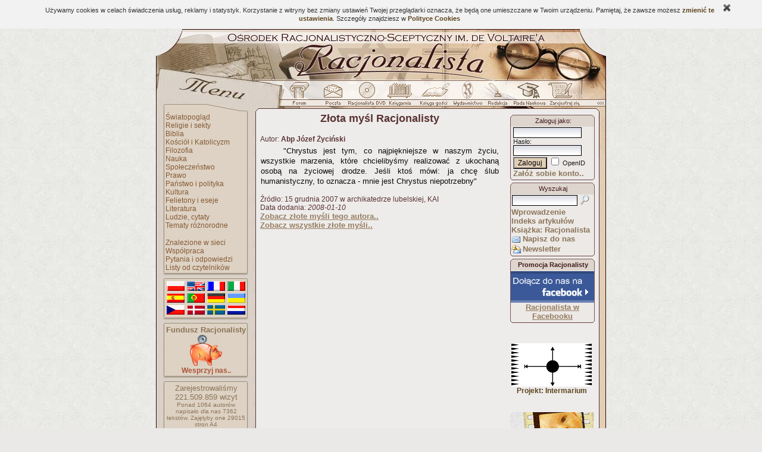

--- FILE ---
content_type: text/html; charset=ISO-8859-2
request_url: http://www.racjonalista.pl/index.php/s,49/k,222
body_size: 23734
content:
<!DOCTYPE HTML PUBLIC "-//W3C//DTD HTML 4.01 Transitional//EN">
<html xmlns="http://www.w3.org/1999/xhtml" xmlns:og="http://ogp.me/ns#" xmlns:fb="https://www.facebook.com/2008/fbml" lang="pl">
<head><title>Racjonalista - Złota myśl Racjonalisty</title>
<meta http-equiv="Content-Type" content="text/html; charset=ISO-8859-2">
<meta name="keywords" content=" , ateizm, racjonalizm, wiara, katolicki, chrześcijanstwo, religia, teologia, filozofia, bóg, jezus, mesjasz, religioznawstwo, agnostycyzm, święty, agnostyk, maryja, historia, zbawienie, anioł, piekło, niebo, ewangelia, testament, ksiądz, kler, Watykan, papież, zakon, mnich, duchowienstwo, konkordat, jezuici, grzech, krzyż, cuda, jahwe, proroctwo, duchy, trójca, Wojtyła, hinduizm, buddyzm, islam">
<meta name="description" content="Portal propagatorów racjonalnego myślenia, prezentujący racjonalny obraz świata. Szerokie spektrum tematyczne; podejmuje tematykę wszelkich przejawów życia duchowego z punktu widzenia postaw racjonalistycznych i nieteistycznych."><meta name="medium" content="news"><base href="http://www.racjonalista.pl/"><link rel="alternate" href="/rss.php" type="application/rss+xml" title="Nowe strony/new sites"><link rel="shortcut icon" href="/favicon.ico"><link rel="canonical" href="http://www.racjonalista.pl/index.php/s,49/k,222"><script type="text/javascript">
<!--
window.defaultStatus="Ładowanie strony..";//Saved from 52.15.75.92
function on(a){}function off(){}
var bl=(window.blur)?1:0;
//--></script>
<link href="/cli/basic.css?v=14" rel="stylesheet" type="text/css"></head><body bgcolor="#EAE9E7" background="http://i.racjonalista.pl/img/tlo.jpg" text="#431A1A" link="#99939D" vlink="#99939D" alink="#99939D"><table align=center width=756 style="table-layout:fixed;border:0" cellpadding=0 cellspacing=0 summary=""><tr><td><a
href="/" title="Racjonalista.pl"><img src="http://i.racjonalista.pl/ai/gt.jpg" width=756 height=87 border=0 alt="Racjonalista - Strona główna"></a><a href="/index.php/s,49/k,222#skip" style="display:none">Do treści</a></td>
</tr><tr><td><table border=0 cellpadding=0 cellspacing=0 summary=""><tr><td><img
src="http://i.racjonalista.pl/ai/gm.jpg" width=222 height=31 alt=""></td>
<td style="background:url(http://i.racjonalista.pl/ai/gp.jpg)" width=534 height=31><a name=AF onclick="if(bl)this.blur()" onfocus="if(bl)this.blur()" class=tooltip href="/forum.php" onmouseover="on('RF')" onmouseout="off()"><img src="http://i.racjonalista.pl/img/f0.gif" name=RF width=46 height=31 border=0 alt=""></a><a name=AP onclick="if(bl)this.blur()" onfocus="if(bl)this.blur()" class=tooltip href="/index.php/s,45" onmouseover="on('RP')" onmouseout="off()"><img src="http://i.racjonalista.pl/img/p0.gif" name=RP width=57 height=31 border=0 alt=""></a><a name=AC onclick="if(bl)this.blur()" onfocus="if(bl)this.blur()" class=tooltip href="/index.php/s,16" onmouseover="on('RC')" onmouseout="off()"><img src="http://i.racjonalista.pl/img/c0.gif" name=RC width=58 height=31 border=0 alt=""></a><a name=AE onclick="if(bl)this.blur()" onfocus="if(bl)this.blur()" class=tooltip href="/ks.php" onmouseover="on('RE')" onmouseout="off()"><img src="http://i.racjonalista.pl/img/e0.gif" name=RE width=57 height=31 border=0 alt=""></a><a name=AG onclick="if(bl)this.blur()" onfocus="if(bl)this.blur()" class=tooltip href="/ksiega.php" onmouseover="on('RG')" onmouseout="off()"><img src="http://i.racjonalista.pl/img/g0.gif" name=RG width=60 height=31 border=0 alt=""></a><a name=AQ onclick="if(bl)this.blur()" onfocus="if(bl)this.blur()" class=tooltip href="/kk.php/d,304" onmouseover="on('RQ')" onmouseout="off()"><img src="http://i.racjonalista.pl/img/q0.gif" name=RQ width=46 height=31 border=0 alt=""></a><a name=AD onclick="if(bl)this.blur()" onfocus="if(bl)this.blur()" class=tooltip href="/index.php/s,2" onmouseover="on('RD')" onmouseout="off()"><img src="http://i.racjonalista.pl/img/d0.gif" name=RD width=52 height=31 border=0 alt=""></a><a name=AN onclick="if(bl)this.blur()" onfocus="if(bl)this.blur()" class=tooltip href="/kk.php/s,6075" onmouseover="on('RN')" onmouseout="off()"><img src="http://i.racjonalista.pl/img/n0.gif" name=RN width=52 height=31 border=0 alt=""></a><a name=AZ onclick="if(bl)this.blur()" onfocus="if(bl)this.blur()" class=tooltip href="/index.php/s,6" onmouseover="on('RZ')" onmouseout="off()"><img src="http://i.racjonalista.pl/img/z0.gif" name=RZ width=62 height=31 border=0 alt=""></a></td>
</tr></table></td></tr>
<tr><td><img src="http://i.racjonalista.pl/ai/gpn.gif" width=756 height=22 alt=""></td></tr>
<tr><td><table border=0 cellpadding=0 cellspacing=0 summary=""><tr>
<td width=166 style="background:url(http://i.racjonalista.pl/ai/mt.jpg)" valign=top>
<table border=0 cellpadding=0 cellspacing=0 width=166 style="background-image:none" summary=""><tr>
<td valign=top><table border=0 cellpadding=0 cellspacing=0 summary=""><tr>
<td><img src="http://i.racjonalista.pl/s.gif" width=12 height=1 alt=""></td>
<td><table border=0 cellpadding=0 cellspacing=0 summary=""><tr><td style="background:url(http://i.racjonalista.pl/ai/mlp.gif)"><img src="http://i.racjonalista.pl/s.gif" width=4 height=1 alt=""></td>
<td><div class=tmen><img src="http://i.racjonalista.pl/s.gif" width=135 height=1 alt=""><br><a href="/kk.php/d,3" class=menu>Światopogląd</a><br><a href="/kk.php/d,8" class=menu>Religie i sekty</a><br><a href="/kk.php/d,22" class=menu>Biblia</a><br><a href="/kk.php/d,10" class=menu>Kościół i Katolicyzm</a><br><a href="/kk.php/d,61" class=menu>Filozofia</a><br><a href="/kk.php/d,4" class=menu>Nauka</a><br><a href="/kk.php/d,64" class=menu>Społeczeństwo</a><br><a href="/kk.php/d,162" class=menu>Prawo</a><br><a href="/kk.php/d,261" class=menu>Państwo i polityka</a><br><a href="/kk.php/d,127" class=menu>Kultura</a><br><a href="/kk.php/d,28" class=menu>Felietony i eseje</a><br><a href="/kk.php/d,40" class=menu>Literatura</a><br><a href="/kk.php/d,26" class=menu>Ludzie, cytaty</a><br><a href="/kk.php/d,41" class=menu>Tematy różnorodne</a><br><br><a href="/index.php/s,31" class=menu>Znalezione w sieci</a><br><a href="/index.php/s,19" class=menu>Współpraca</a><br><a href="/index.php/s,10" class=menu>Pytania i odpowiedzi</a><br><a href="/kk.php/d,62" class=menu>Listy od czytelników</a><br></div></td><td style="background:url(http://i.racjonalista.pl/ai/mrp.gif)"><img src="http://i.racjonalista.pl/s.gif" width=4 height=1 alt=""></td>
</tr><tr><td colspan=3><img src="http://i.racjonalista.pl/ai/mb.gif" width=144 height=7 alt=""></td></tr><tr><td colspan=3><img src="http://i.racjonalista.pl/s.gif" width=144 height=4 alt=""></td></tr></table><table border=0 cellpadding=0 cellspacing=0 summary=""><tr><td colspan=3><img src="http://i.racjonalista.pl/ai/ma.gif" width=144 height=3 alt=""></td></tr><tr><td style="background:url(http://i.racjonalista.pl/ai/mlp.gif)"><img src="http://i.racjonalista.pl/s.gif" width=4 height=1 alt=""></td>
<td><div class=tmen><img src="http://i.racjonalista.pl/s.gif" width=135 height=1 alt=""><div class=fl><a href="/kk.php/s,3734" title=PL><div class=pl></div></a>
<a href="/kk.php/s,3134" title=EN><div class=en></div></a>
<a href="/kk.php/s,3578" title=FR><div class=fr></div></a>
<a href="/kk.php/s,3577" title=IT><div class=it></div></a><br clear=all>
<a href="/kk.php/s,4425" title=ES><div class=es></div></a>
<a href="/kk.php/s,140" title=PT><div class=pt></div></a>
<a href="/kk.php/s,2342" title=DE><div class=de></div></a>
<a href="/kk.php/s,3271" title=UA><div class=ua></div></a><br clear=all>
<a href="/kk.php/s,4256" title=CZ><div class=cz></div></a>
<a href="/kk.php/s,4327" title=DA><div class=da></div></a>
<a href="/kk.php/s,4358" title=SE><div class=se></div></a>
<a href="/kk.php/s,4326" title=NL><div class=nl></div></a></div></div></td><td style="background:url(http://i.racjonalista.pl/ai/mrp.gif)"><img src="http://i.racjonalista.pl/s.gif" width=4 height=1 alt=""></td>
</tr><tr><td colspan=3><img src="http://i.racjonalista.pl/ai/mb.gif" width=144 height=7 alt=""></td></tr><tr><td colspan=3><img src="http://i.racjonalista.pl/s.gif" width=144 height=4 alt=""></td></tr></table><table border=0 cellpadding=0 cellspacing=0 summary=""><tr><td colspan=3><img src="http://i.racjonalista.pl/ai/ma.gif" width=144 height=3 alt=""></td></tr><tr><td style="background:url(http://i.racjonalista.pl/ai/mlp.gif)"><img src="http://i.racjonalista.pl/s.gif" width=4 height=1 alt=""></td>
<td><div class=tmen><img src="http://i.racjonalista.pl/s.gif" width=135 height=1 alt=""><center><b>Fundusz Racjonalisty</b><br><a href="/index.php/s,88" class=tooltip title="Wpłać dowolną sumę"><img src="http://i.racjonalista.pl/img/swin.gif" width=54 height=54 alt=""></a><br><a href="/index.php/s,88" class=menu><b style="color:#AC5439">Wesprzyj nas..</b></a></center></div></td><td style="background:url(http://i.racjonalista.pl/ai/mrp.gif)"><img src="http://i.racjonalista.pl/s.gif" width=4 height=1 alt=""></td>
</tr><tr><td colspan=3><img src="http://i.racjonalista.pl/ai/mb.gif" width=144 height=7 alt=""></td></tr><tr><td colspan=3><img src="http://i.racjonalista.pl/s.gif" width=144 height=4 alt=""></td></tr></table><table border=0 cellpadding=0 cellspacing=0 summary=""><tr><td colspan=3><img src="http://i.racjonalista.pl/ai/ma.gif" width=144 height=3 alt=""></td></tr><tr><td style="background:url(http://i.racjonalista.pl/ai/mlp.gif)"><img src="http://i.racjonalista.pl/s.gif" width=4 height=1 alt=""></td>
<td><div class=tmen><img src="http://i.racjonalista.pl/s.gif" width=135 height=1 alt=""><center>Zarejestrowaliśmy<br><!--CNT-->221.509.859<!--/CNT--> wizyt<div style="font-size:10px">Ponad 1064 autorów napisało <span title="Nie licząc podstron">dla nas 7362 tekstów.</span> <span title="Przy 4200 znakach ze spacjami na stronę">Zajęłyby one 29015 stron A4</span></div></center><br><a href="/index.php/s,12" class=menu>Najnowsze strony..</a><br><a href="/index.php/s,9" class=menu style="font-size:11px">Archiwum streszczeń..</a></div></td><td style="background:url(http://i.racjonalista.pl/ai/mrp.gif)"><img src="http://i.racjonalista.pl/s.gif" width=4 height=1 alt=""></td>
</tr><tr><td colspan=3><img src="http://i.racjonalista.pl/ai/mb.gif" width=144 height=7 alt=""></td></tr><tr><td colspan=3><img src="http://i.racjonalista.pl/s.gif" width=144 height=4 alt=""></td></tr></table><table border=0 cellpadding=0 cellspacing=0 summary=""><tr><td colspan=3><img src="http://i.racjonalista.pl/ai/ma.gif" width=144 height=3 alt=""></td></tr><tr><td style="background:url(http://i.racjonalista.pl/ai/mlp.gif)"><img src="http://i.racjonalista.pl/s.gif" width=4 height=1 alt=""></td>
<td><div class=tmen><img src="http://i.racjonalista.pl/s.gif" width=135 height=1 alt=""><br><b>Ostatnie wątki Forum</b>:<br><a href="/forum.php/s,953888" class=linkdzial style="font-weight:normal">Najmniej zrównoważony człowiek na..</a><br><a href="/forum.php/s,953845" class=linkdzial style="font-weight:normal">Google wprowadziło nowy Uniwersal..</a><br><a href="/forum.php/s,953839" class=linkdzial style="font-weight:normal">Tanie, dostępne dobra materialne ..</a><br><a href="/forum.php/s,953834" class=linkdzial style="font-weight:normal">Quazi psychologia. Starzejący się..</a><br><a href="/forum.php/s,953800" class=linkdzial style="font-weight:normal">Upadłość konsumencka a prawo włas..</a><br><a href="/forum.php/s,953795" class=linkdzial style="font-weight:normal">Bieżace problemy oraz populizm a ..</a><br><a href="/forum.php/s,953789" class=linkdzial style="font-weight:normal">Czy polityka może być czysta?</a><br><a href="/forum.php/s,953718" class=linkdzial style="font-weight:normal">"Cucurrucucú Paloma"</a><br><a href="/forum.php/s,953710" class=linkdzial style="font-weight:normal">do przodu</a><br></div></td><td style="background:url(http://i.racjonalista.pl/ai/mrp.gif)"><img src="http://i.racjonalista.pl/s.gif" width=4 height=1 alt=""></td>
</tr><tr><td colspan=3><img src="http://i.racjonalista.pl/ai/mb.gif" width=144 height=7 alt=""></td></tr><tr><td colspan=3><img src="http://i.racjonalista.pl/s.gif" width=144 height=4 alt=""></td></tr></table><table border=0 cellpadding=0 cellspacing=0 summary=""><tr><td colspan=3><img src="http://i.racjonalista.pl/ai/ma.gif" width=144 height=3 alt=""></td></tr><tr><td style="background:url(http://i.racjonalista.pl/ai/mlp.gif)"><img src="http://i.racjonalista.pl/s.gif" width=4 height=1 alt=""></td>
<td><div class=tmen><img src="http://i.racjonalista.pl/s.gif" width=135 height=1 alt=""><br><b>Ogłoszenia</b>:<br><a href="/forum.php/s,940334" class=linkdzial style="font-weight:normal">30 marca 1689r w Polsce</a><br><a href="/forum.php/s,938023" class=linkdzial style="font-weight:normal">Ostatnio rozważam wdrożenie Symfonii w chmu..</a><br><a href="/forum.php/s,937780" class=linkdzial style="font-weight:normal">Jakie są rzeczywiste koszty wdrożenia AI</a><br><a href="/forum.php/s,936658" class=linkdzial style="font-weight:normal">dobre szkolenia lub materiały dotyczące Arc..</a><br><a href="/forum.php/z,26/d,36073" class=linkdzial>Dodaj ogłoszenie..</a></div></td><td style="background:url(http://i.racjonalista.pl/ai/mrp.gif)"><img src="http://i.racjonalista.pl/s.gif" width=4 height=1 alt=""></td>
</tr><tr><td colspan=3><img src="http://i.racjonalista.pl/ai/mb.gif" width=144 height=7 alt=""></td></tr><tr><td colspan=3><img src="http://i.racjonalista.pl/s.gif" width=144 height=4 alt=""></td></tr></table><table border=0 cellpadding=0 cellspacing=0 summary=""><tr><td colspan=3><img src="http://i.racjonalista.pl/ai/ma.gif" width=144 height=3 alt=""></td></tr><tr><td style="background:url(http://i.racjonalista.pl/ai/mlp.gif)"><img src="http://i.racjonalista.pl/s.gif" width=4 height=1 alt=""></td>
<td><div class=tmen><img src="http://i.racjonalista.pl/s.gif" width=135 height=1 alt=""><form style="display:inline" action="/index.php/s,8" method=POST name=sonda onsubmit="return checkS(0)"><br>&nbsp;<b>Czy USA przejmą Grenlandię w 2026?</b><br><input type=RADIO name="g" onfocus="this.blur()" class=radio value="1"> Raczej tak<br><input type=RADIO name="g" onfocus="this.blur()" class=radio value="2"> Chyba tak<br><input type=RADIO name="g" onfocus="this.blur()" class=radio value="3"> Nie wiem<br><input type=RADIO name="g" onfocus="this.blur()" class=radio value="4"> Chyba nie<br><input type=RADIO name="g" onfocus="this.blur()" class=radio value="5"> Raczej nie<br>&nbsp;&nbsp;<input type=SUBMIT name="submit" class=buttonwmenu value="Głosuję"><input type=HIDDEN name="i" value="3422"></form><br>Oddano 15 głosów.</div></td><td style="background:url(http://i.racjonalista.pl/ai/mrp.gif)"><img src="http://i.racjonalista.pl/s.gif" width=4 height=1 alt=""></td>
</tr><tr><td colspan=3><img src="http://i.racjonalista.pl/ai/mb.gif" width=144 height=7 alt=""></td></tr><tr><td colspan=3><img src="http://i.racjonalista.pl/s.gif" width=144 height=4 alt=""></td></tr></table><table class=ltab summary=""><tr><td class=ltop>Chcesz wiedzieć więcej?<br>Zamów dobrą książkę.<br>Propozycje Racjonalisty:</td></tr><tr><td class=ltext><table class=lti><tr><td class=limg><a href="/ks.php/k,1736" title="Nowy Renesans"><img src="/img/okl/343754001190463605.jpg" width=110 height=175></a></td></tr></table><div class=lc>John Brockman (red.) - <a href="/ks.php/k,1736" class=ks>Nowy Renesans</a><br>Friedrich Nietzsche - <a href="/ks.php/k,1903" class=ks>Antychryst</a><br>Tomasz Kośmider, Marek Wesołowski (red.) - <a href="/ks.php/k,2078" class=ks>Kler w armii ludowej. Duszpasterstwo wojskowe w Polsce w latach 1945-1956</a><br>Wanda Krzemińska i Piotr Nowak (red) - <a href="/ks.php/k,2292" class=ks>Przestrzenie informacji</a><br>Lilian Edvall - <a href="/ks.php/k,2164" class=ks>Nowe życie Tildy Bengtsson</a><br><br><a href="/ks.php/s,2" class=ks>Znajdź książkę..</a></div></td></tr><tr><td class=lfoot> </td></tr></table><img src="http://i.racjonalista.pl/t.gif" height=4 width=100><table class=ltab summary=""><tr><td class=ltop>Sklepik "Racjonalisty"</td></tr><tr><td class=ltext><table class=lti><tr><td style="background-color:#D2C0A8;text-align:center"><a href="/ks.php/k,1594" title="Cudowne mikstury. Podręcznik sceptyka"><img src="/img/okl/794107001160425301.jpg" width=110 height=157></a></td></tr></table><div class=lc>John Diamond - <a href="/ks.php/k,1594" class=ks>Cudowne mikstury. Podręcznik sceptyka</a><br><a href="/ks.php/k,2013" class=ks>Koszulka Złota Rybka Darwina</a></div></td></tr><tr><td class=lfoot> </td></tr></table><img src="http://i.racjonalista.pl/t.gif" height=4 width=100><table border=0 cellpadding=0 cellspacing=0 summary=""><tr><td colspan=3><img src="http://i.racjonalista.pl/ai/ma.gif" width=144 height=3 alt=""></td></tr><tr><td style="background:url(http://i.racjonalista.pl/ai/mlp.gif)"><img src="http://i.racjonalista.pl/s.gif" width=4 height=1 alt=""></td>
<td><div class=tmen><img src="http://i.racjonalista.pl/s.gif" width=135 height=1 alt=""><br>Złota myśl Racjonalisty:<br><span style="font:12px Verdana">&quot;Matematyka zawiera w sobie nie tylko prawdę, ale i najwyższe piękno &#8211; piękno chłodne i surowe, podobne do piękna rzeźby.&quot;</span><div style="text-align:right"><a href="/index.php/s,49/k,213" class=powiazanie>Bertrand Russel</a>&nbsp;</div></div></td><td style="background:url(http://i.racjonalista.pl/ai/mrp.gif)"><img src="http://i.racjonalista.pl/s.gif" width=4 height=1 alt=""></td>
</tr><tr><td colspan=3><img src="http://i.racjonalista.pl/ai/mb.gif" width=144 height=7 alt=""></td></tr><tr><td colspan=3><img src="http://i.racjonalista.pl/s.gif" width=144 height=4 alt=""></td></tr></table></td>
</tr></table></td>
</tr></table></td>
<td style="background:url(http://i.racjonalista.pl/ai/glp.gif)"><img src="http://i.racjonalista.pl/s.gif" height=1 width=9 alt=""></td>
<td id=oTxt width=562><a name=skip style="display:none"></a><span id="fb-root"></span><table border=0 cellspacing=0 cellpadding=0 summary="" style="overflow:hidden"><tr><td width=402 valign=top><div class=title><b>Złota myśl Racjonalisty</b></div><br>Autor: <b>Abp Józef Życiński</b><br><p class=strona>&quot;Chrystus jest tym, co najpiękniejsze w naszym życiu, wszystkie marzenia, które chcielibyśmy realizować z ukochaną osobą na życiowej drodze. Jeśli ktoś mówi: ja chcę ślub humanistyczny, to oznacza - mnie jest Chrystus niepotrzebny&quot;</p><br>Źródło: 15 grudnia 2007 w archikatedrze lubelskiej, KAI<br>Data dodania: <i>2008-01-10</i><br><a href="/index.php/s,50" class=powiazanie>Zobacz złote myśli tego autora..</a><br><a href="/index.php/s,50" class=powiazanie>Zobacz wszystkie złote myśli..</a><br><br>
</td><td width=160 align=right valign=top>
<img src="http://i.racjonalista.pl/t.gif" width=60 height=4><form action="https://www.racjonalista.pl/index.php/s,5" method=POST style="display:inline"><table class=rtab><tr><td class=rup></td></tr><tr><td class=rti><label for=login>Zaloguj jako</label>:</td></tr><tr><td class=rtext>&nbsp;<input type=HIDDEN name=e value=1><input type=TEXT name=login size=10 maxlength=128 style="border:1px solid;width:115px" title="Login lub OpenID"><br><span style="font-size:11px" id=pass>&nbsp;<label for=haslo>Hasło</label>:<br>&nbsp;<input type=PASSWORD name=haslo value="" size=8 maxlength=15 style="border:1px solid;width:115px"><br></span>&nbsp;<input type=SUBMIT name=submit value="Zaloguj" class=button> <input type=CHECKBOX name=openid value=1 class=chk title="Użyj serwera OpenID do zalogowania" onclick="oId(this)"> OpenID<br>&nbsp;<a href="/index.php/s,6" class=linkdzial>Załóż sobie konto..</a></td></tr><tr><td class=rfoot></td></tr></table></form><table class=rtab summary=""><tr><td class=rup></td></tr><tr><td class=rti>Wyszukaj</td></tr><tr><td class=rtext><form style="display:inline;margin:0" action="/index.php/s,4" method=POST><input type=HIDDEN name=e value=1><input type=HIDDEN name=typ value=nws><input type=HIDDEN name=tryb value=any><input type=TEXT name=co1 size=40 maxlength=40 id=stext style="border:1px solid;width:110px;margin-left:1px"><input type=IMAGE name=slo src="http://i.racjonalista.pl/img/_s.gif" title="Szukaj w treści artykułów" class=tooltip style="border:0;margin:0 0 5px 5px;vertical-align:middle;display:inline;background:transparent"></form><br> <a href="/kk.php/d,67" class=linkdzial>Wprowadzenie</a><br> <a href="/index.php/s,27" class=linkdzial>Indeks artykułów</a><br> <a href="/kk.php/s,2134" class=linkdzial>Książka: Racjonalista</a><br><img src="http://i.racjonalista.pl/img/_m.gif" width=16 height=16 align=top alt="" style="margin-top:1px"> <a href="/index.php/s,36" class=linkdzial>Napisz do nas</a><br><img src="http://i.racjonalista.pl/img/notify.gif" width=16 height=16 align=top alt=""> <a href="/index.php/s,75" class=linkdzial>Newsletter</a></td></tr><tr><td class=rfoot></td></tr></table><table class=rtab summary=""><tr><td class=rup></td></tr><tr><td class=rti><b>Promocja Racjonalisty</b></td></tr><tr><td class=rtext style="padding-left:1px"><center><a href="http://www.facebook.com/RacjonalistaPL"><img src="/img/promocje/771707001249564065.png" width=140 height=53></a><br><a href="http://www.facebook.com/RacjonalistaPL" class=powiazanie>Racjonalista w Facebooku</a></center></td></tr><tr><td class=rfoot></td></tr></table><div id=marqT><div id=r1><a href="http://www.racjonalista.pl/forum.php/s,716390"><img src="http://i.racjonalista.pl/img/strony/osiepln.jpg"><br>Projekt: Intermarium</a></div><div id=r2><a href="http://synopsa.pl"><img src="http://i.racjonalista.pl/img/strony/synopsasmall.jpg"></a></div></div><div id=marq><div id=marqD onmouseover="mq=0" onmouseout="mq=1"></div></div><a href="http://ceremonie.racjonalista.pl/" style="margin:0 2px 3px 0" title="Dowiedz się więcej.." class=tooltip><img src="http://i.racjonalista.pl/img/ban/ch1.jpg" width=140 height=259 border=0 alt=""></a></td></tr></table></td>
<td width=19 style="background:url(http://i.racjonalista.pl/ai/grpo.gif)" valign=top><img src="http://i.racjonalista.pl/ai/grpr.gif" width=19 height=78 alt=""></td>
</tr></table>
</td></tr>
<tr><td width=756 height=28><img src="http://i.racjonalista.pl/ai/gd.gif" width=756 height=28 alt=""></td></tr>
<tr><td><table border=0 cellpadding=0 cellspacing=0 summary=""><tr>
<td rowspan=2 width=63 height=37 style="background:url(http://i.racjonalista.pl/ai/dl.jpg)"></td><td
style="background:url(http://i.racjonalista.pl/ai/dc.jpg)" width=631 height=27 class=foot>[ <a href="/index.php/s,48">Regulamin publikacji</a> ] [ <a href="/index.php/s,23">Bannery</a> ] [ <a href="/index.php/s,60">Mapa portalu</a> ] [ <a href="/index.php/s,62">Reklama</a> ] [ <a href="/ks.php">Sklep</a> ] [ <a href="/index.php/s,6">Zarejestruj się</a> ] [ <a href="/index.php/s,36">Kontakt</a> ] <br><a href="/index.php/s,36" class=s>Racjonalista</a> &copy; <a href="/kk.php/d,208" class=s>Copyright</a> 2000-2018 (e-mail: <a urn="racjonalista.pl|info" class=s>redakcja</a> | <a urn="racjonalista.pl|webmaster" class=s>administrator</a>)</td><td rowspan=2 style="background:url(http://i.racjonalista.pl/ai/dp.gif)" width=62 height=27></td></tr><tr><td colspan=3><img src="http://i.racjonalista.pl/ai/dd.jpg" width=631 height=10 alt=""></td></tr></table></td></tr></table><center><b>Fundacja Wolnej Myśli, konto bankowe 101140 2017 0000 4002 1048 6365</b></center><br><script type="text/javascript" src="/cli/common.js?v=14"></script><script async src="https://www.googletagmanager.com/gtag/js?id=G-LVE40LYKN0"></script>
<script>
window.dataLayer=window.dataLayer||[];
function gtag(){dataLayer.push(arguments);}
gtag('js',new Date());gtag('config','G-LVE40LYKN0');
</script><script type="text/javascript"><!--
cFlash("fAPO","/img/apo.swf","#FFFFFF",145,119,"/kk.php/s,5664");window.defaultStatus=" ";
//--></script></body></html>

--- FILE ---
content_type: text/css
request_url: http://www.racjonalista.pl/cli/basic.css?v=14
body_size: 4716
content:
img {
	border:0 none;
}
form {
	margin-top:0;
}

#dPC {
	position:absolute;
	width:220px;
	visibility:hidden;
}
#dPT {
	height:18px;
	font:13px Verdana;
	font-weight:bolder;
	color:#321C1C;
	text-align:center;
	background:#D7CEC7;
	filter:progid:DXImageTransform.Microsoft.Gradient(endColorstr='#FFEAE9E7',startColorstr='#FFD7CEC7',gradientType='1');
	border:1px outset #DED6CE;
}
#dP {
	font-size:12px;
	padding:4px;
	color:black;
	text-align:left;
	background:#eae9e7;
	border:2px outset #DED6CE;
}
.strona img {
	margin:4px;
}
.strona table {
	margin:3px;
}
.strona td img {
	margin:3px;
}
.ov {
	overflow:hidden;
	text-overflow:ellipsis;
}
#pgSet {
	position:absolute;
	border:1px dotted gray;
	border-top:0;
	border-right:0;
	z-Index:10000;
}
#pgSet img {
	border:0;
}
#pgSh {
	padding:2px;
}
#pgSh, #pgGt, #pgLt, #pgSs {
	cursor:pointer;
	text-decoration:none;
}
#pgPnl {
	display:none;
	background:#EEE;
	position:relative;
	border:1px solid black;
	padding:2px;
	vertical-align:middle;
	text-align:center;
	padding:4px;
	width:130px;
}
#pgLt {
	margin-right:3px;
}
#pgGt:hover, #pgLt:hover, #pgSs:hover {
	border-bottom:1px dashed black;
}
#pgSs {
	font:10pt "Times New Roman" !important;
	color:black;
	margin-top:3px;
}
input {font:12px Tahoma,Arial,sans-serif;background-color:#EDECEB;color:#000}
select,option {font:12px Tahoma,Arial,sans-serif;background-color:#EDECEB}
textarea {background-color:#EDECEB;font-size:13px;border-style:inset}
input {background:url(http://i.racjonalista.pl/img/frm.gif) repeat-x left top}
input:focus {background-color:#DFDDDC}
input.chk {background:#DDD2C3;border-style:none}
input.button {background:#E1CEB5}
input[type="submit"]:hover {background:#B9B5B0}
input.buttonwmenu {background:#EDE6DD}
input.radio {background:#DDD2C3;border:0}
button.button {background-color:#e1ceb5;border:1px solid #5a3232;padding-top:1px;margin-bottom:2px}
td {font-size:12px}
td.tabt {color:#431A1A;font-size:11px}
td.tabb {color:#1A1A1A;font-size:12px}
td.frmt {background-color:#D7DCDC;color:#000000;font:12px Tahoma,Arial,sans-serif}
td.frmb {background-color:#F0F0EC;color:#000000;font:12px Tahoma,Arial,sans-serif}
td.frmi {background-color:#D9D3CA;color:#000000;font:12px Tahoma,Arial,sans-serif}
td.fnewm {background-color:#F0F0EC;color:#F30000;font:11px Tahoma,Arial,sans-serif}
td.newstg {background-color:#D9D3CA}
td.newsbg {background-color:#F0F0EC;font-size:12px;padding:3px;color:#000000}
div {font:12px Tahoma,Arial,sans-serif}
div.tmen {background-color:#DDD2C3;color:#8b7459;font:13px Tahoma,Arial,sans-serif;width:136px;overflow:hidden}
hr {color:#5a3232;background-color:#5a3232;height:1px;border:0}
ul {list-style-type:circle;color:#321C1C;font-size:13px;margin-top:2px}
ol {color:#321C1C;font-size:13px;margin-top:2px}
ul li {border-width:0;color:#321C1C;font-size:13px;text-align:justify;text-indent:0cm}
ul ul {list-style-type:square}
ul ul ul {list-style-type:disc}
a {color:#5D431D;text-decoration:none;font-weight:bold}
a:visited {color:#847B42}
a:hover {color:#5F451F;text-decoration:underline}
a.menu {color:#865B38;font:12px Verdana,Arial,sans-serif;text-decoration:none}
a.menu:visited {color:#828568}
a.menu:hover {color:#000;text-decoration:underline}
a.linkdzial {color:#8B7459;font-size:13px}
a.linkext {color:#977C60;font-size:12px}
a.linkext:hover {text-decoration:underline}
a.linksave {color:#977C60;font-size:12px;text-decoration:underline}
a.powiazanie {color:#977C60;font-size:13px;text-decoration:underline}
a.more {color:#977c60;font-size:11px}
a.tdig {color:#865B38;font-size:11px;text-decoration:underline}
a.linkart {color:#977C60;font-size:13px}
a.linkforum {color:#977C60;font-size:13px}
a.linkksiega {color:#977C60;font-size:13px}
a.linki {color:#977C60;text-decoration:none;font-size:11.5pt}
a.linki:hover {text-decoration:underline}
a.small {color:#9D896E;font:10px Verdana,Arial,sans-serif;text-decoration:none}
a.small:hover {text-decoration:underline}
a.ks {color:#977c60;font-size:11px;text-decoration:underline}
a.link {color:#977c60;font-size:11px}
a.link:hover {text-decoration:underline}
a.e:after {content:url(http://i.racjonalista.pl/img/_e.gif)}
a.l:after {content:url(http://i.racjonalista.pl/img/_l.gif)}
a.a:after {content:url(http://i.racjonalista.pl/img/_a.gif)}
a.z:after {content:url(http://i.racjonalista.pl/img/_z.gif)}
a.m:before {content:url(http://i.racjonalista.pl/img/_m.gif);vertical-align:bottom}
a.pg {border:#acacac 1px solid;padding:5px;font-weight:bolder;color:#000;margin:3px}
a.pg:link {text-decoration:none}
a.pg:visited {text-decoration:none;padding:2px;margin:6px}
a.pg:hover, a.pg:active {text-decoration:none;background:#bbb;color:#fff}
body {color:#5A3232;font:12px Tahoma,Arial,sans-serif;border:0px;margin:0px}
h1 {color:#000000;font:22px "Times New Roman",Times,serif}
h2 {color:#000000;font:21px "Times New Roman",Times,serif}
h3 {color:#000000;font:19px "Times New Roman",Times,serif}
h4 {color:#000000;font:16px Arial,sans-serif}
.signed {color:#472721;font-size:16px}
.wstawka {width:230px;background: url(http://i.racjonalista.pl/img/paper.gif) #E2DFDA;font:14px "Bookman Old Style",Arial,serif;text-align:center;padding:1px 3px;display:inline;float:left;margin:2px 2px 4px 0;}
.wstawkap {width:230px;background: url(http://i.racjonalista.pl/img/paper.gif) #E2DFDA;font:14px "Franklin Gothic Medium",Garamond,Arial,serif;color:#261515;text-align:center;padding:1px 3px;margin:2px 0 2px 4px;display:inline;float:right}
.newst {color:#000000;font-size:14px}
.newsb {color:#000000;display:inline;overflow:hidden}
p.newsb {text-indent:1cm;display:block;overflow:visible;text-align:justify}
p.newsb img {padding:3px}
.opac {-moz-opacity: 0.60}
.zwykly {font-size:12px}
td.foot {vertical-align:top;text-align:center;font:10px Verdana,sans-serif;color:#A0A0A0}
td.foot a {color:#7D694E;font:11px Verdana,sans-serif;text-decoration:none}
td.foot a:hover {text-decoration:underline}
td.foot a.s {color:#A0A0A0}
p.strona {text-indent:1cm;padding:1px;margin:3px 0 0 0}
.strona {color:#0A0A0A;font:10pt Tahoma,Arial,sans-serif;line-height:1.3em;text-align:justify}
.dzial {font-size:12px;color:#0A0A0A}
p.dzial {padding-top:0;text-align:justify}
p.dzial img {margin-top:-10px}
.cytat {font-size:12px;text-align:right ;margin:2px 5px 6px 0}
.fn {font-size:12px}
.inicjal {font-size:16px}
.mail {color:#101010;text-indent:0;font-size:13px}
.reply {color:#707000;text-indent:0;font-size:12px}
.d {padding-left:8px}
.c {padding-bottom:2px}
div.e {padding:2px 0 1px 0;vertical-align:middle}
.fpm {width:9px;height:9px;border:0px;margin:8px 5px 3px 5px}
.ftab {border:0;border-spacing:0}
.fhd {padding:0 2px 1px 2px;background:#B3A38C;color:#000000;border:1px solid black}
.fodp {padding:0 2px 1px 2px;background:#C7B3A0;color:#000000;border:1px solid black}
span.fodp {font-style:italic;color:#008000}
.fdate {padding:0 5px 1px 5px;background:#BAB0A6;color:#101010;font-style:italic;text-align:center;border:1px solid black}
.fdate a {font-weight:normal;color:#333333}
.fdate a:visited {color:#131313}
.fdate a:hover {text-decoration:none;color:#636363}
.fip {padding:1px 4px 1px 4px;background-color:#B3B3AE;color:#43302C;cursor:default;border:1px solid black}
.ftop {padding:0 5px 0 5px;background:#8C8C8C;border:1px solid black;border-left-style:hidden}
.ftop a, .ftop a:visited {color:#3E282E;font-weight:normal}
.faut {padding:0 5px 1px 5px;background:#C7B3A0;color:#000000;border:1px solid black}
.faut a, .faut a:visited {color:#533916}
.faut a:hover {color:#808080}
.ftit {background:#B7A28E;color:#3E282E;font-size:12px;font-weight:bold;padding:0 5px 0 5px;vertical-align:top;border:1px solid black}
.ftit a {color:#000000;text-decoration:underline}
.ftit a:visited {color:#3E282E;text-decoration:underline}
.ftext {color:#000;padding:0 2px 0 3px;font-size:13px;color:#000000;border:1px solid black;background:#E6E1D7}
.ftext div {font-size:13px;border:0;margin:0;padding:0 0 2px 0}
.ftext ul {padding:0;border:0;margin:0 0 0 1em;list-style-type:disc}
.ftext a {padding:0;font-weight:normal;text-decoration:none}
.ftext a, .ftext a:visited {color:#635353}
.ftext a:hover {text-decoration:underline;color:#5E5349}
.ftext hr {padding:0;color:#101010;background-color:#131313;height:1px;border:0;width:90%}
.hbls {border-left-style:hidden}
.hbbs {border-bottom-style:hidden}
.ffo {border:1px solid black;border-top-style:hidden;background:#D7C3B0}
.tt {padding:0}
.tl {width:12px;padding:0;vertical-align:top;background:url(http://i.racjonalista.pl/img/lb.gif) repeat-y}
.tb {width:12px;padding:0;vertical-align:top}
.fmt {background:#E2D6C7;width:210px;padding:8px 0 10px 5px;font:bolder 12pt/0.6 Verdana;letter-spacing:+2px}
.fmt a {letter-spacing:0;font:bolder 11pt/1.1 Tahoma}
.fmi {background:#E7DFD1;padding:12px 0 0 5px;color:black}
.fmd {background:#D8DAD1;padding:3px 20px 0 5px;color:black}
.fsp {height:1px;background:#DBDAD9}
table.forum {width:100%;border-spacing:2px}
table.forum td.f {background:#E9E2D3;font:bolder 12pt/0.6 Verdana;letter-spacing:+2px;padding:8px 0 4px 4px;width:83%;border-left:2px solid brown}
table.forum td.w {background:#E2D6C7;text-align:center;width:17%}
table.forum td.d {background:#E2D6C7;padding:0 0 2px 13px}
table.forum td.d div {padding:2px 0 3px 10px}
table.forum td.n {background:#DBDAD9;padding:0 0 0 5px;vertical-align:top}
table.forum td.d a.t {font:bolder 11pt/1.1 Tahoma;text-decoration:underline;letter-spacing:+1px}
img.fo {vertical-align:baseline;margin:1px}
img.f {vertical-align:baseline}
img.fb {vertical-align:bottom}
a.flnk {font-size:12px;text-decoration:underline;color:#7A5923}
a.flnk:visited {color:#4D331D}
a.flnk:hover {color:#5D431D}
a.ajax {text-decoration:none}
a.ajax:hover {text-decoration:none;border-bottom:1px dashed #7A5923}
span.o {color:#008000}
span.o span {color:#006000}
span.o span span {color:#004000}
span.o span span span {color:#899548}
w {display:inline;color:#008000}
w w {color:#006000}
w w w {color:#004000}
w w w w {color:#899548}
.empty {}
.ort {border-bottom:2px dashed #f00}
.frm {padding:0px;margin:1px;border:0px;border-bottom:1px solid black}
.fx {background:#EDECEA;text-align:center}
.fh {padding:1px 2px 2px 2px;font-weight:bold;color:black}
.fhr {padding:1px 3px 2px 0px;font-weight:bold;color:black;text-align:right}
.ktab {width:139px;border:0;border-spacing:0;border-collapse:collapse;margin-bottom:4px;margin-right:1px}
.ktext {background:url(http://a.racjonalista.pl/rob/back.gif);padding:2px 3px 0 3px;font-size:12px;overflow:hidden}
.kfoot {height:7px;background:url(http://a.racjonalista.pl/rob/foot.gif)}
.ktop {height:19px;background:url(http://a.racjonalista.pl/rob/top.gif)}
.ntop {height:19px;background:url(http://a.racjonalista.pl/rob/now.gif)}
.rtop {height:28px;background:url(http://a.racjonalista.pl/rob/rek.gif)}
.btop {height:19px;background:url(http://a.racjonalista.pl/rob/best.gif)}
.ltab {table-layout:fixed;width:141px;border-spacing:0;border-collapse:collapse;margin-left:1px}
.ltop {height:54px;background:url(http://a.racjonalista.pl/rob/lt.gif);font-size:11px;text-align:center}
.lti {width:139px;border-spacing:0;border-collapse:collapse}
.limg {background:url(http://a.racjonalista.pl/rob/li.gif) no-repeat;background-color:#D2C0A8;text-align:center}
.ltext {background:url(http://a.racjonalista.pl/rob/lb.gif);font-size:12px;overflow:hidden}
.lc {padding:0 2px 1px 2px}
.lfoot {height:11px;background:url(http://a.racjonalista.pl/rob/lf.gif)}
.kst {margin-top:3px;width:402px;border:1px solid black;border-spacing:0}
.kstit {font-size:14px;font-weight:bold}
.ksimg {width:94px;text-align:center;vertical-align:middle}
.ksopis {color:#321c1c;font-size:13px;text-align:justify;text-indent:1cm;padding:0;margin:0;overflow:auto;width:350px}
.kosz {background:#C7BEB4;width:100%;border:1px solid black;border-spacing:1px;margin-bottom:2px}
.title {text-align:center;font-size:18px;margin-bottom:3px}
.kstitle {margin:3px;text-align:center;font-size:18px;font-weight:bold;letter-spacing:+2px;color:#53261D}
.rtab {table-layout:fixed;width:142px;border-width:0px;border-spacing:0px;border-collapse:collapse;margin-bottom:4px}
.rup {padding:0;height:4px;background:url(http://i.racjonalista.pl/img/tg.gif)}
.rti {text-align:center;background:url(http://i.racjonalista.pl/img/tu.gif);color:#431A1A;font-size:11px;padding:0 0 4px 2px}
.rtext {padding-left:2px;padding-right:1px;background:url(http://i.racjonalista.pl/img/tb.gif);color:#1A1A1A;font-size:11px;overflow:hidden}
.rfoot {padding:0;height:3px;background:url(http://i.racjonalista.pl/img/td.gif)}
div.zajh {font-size:13px;font-weight:bold;padding:3px 0 4px 0}
div.zajf {width:400px;border:1px gray solid;padding:0 3px 3px 3px;margin-bottom:6px;font:12px;line-height:1.3em;color:#090909;word-wrap:break-word}
div.zajf a {color:#977C60;font-size:13px}
div.zajf div.zt a {font-size:15px}
div.zajf div.zt {width:100%;padding:2px 0 3px 0}
div.zajf div.zd {font-size:15px;margin:2px 5px 0 20px;padding:0 1px 0 0;float:right}
div.zajf div.za {font-size:13px;padding:1px 0 5px 0;font-weight:bold;color:#454545}
div.zaj {width:270px;border:1px gray solid;padding:0 3px 3px 3px;margin-bottom:6px;font:12px;line-height:1.3em;color:#090909;word-wrap:break-word}
div.zaj a {color:#977C60;font-size:13px}
div.zaj div.zt a {font-size:15px}
div.zaj div.zt {width:100%;padding:2px 0 3px 0}
div.zaj div.zd {font-size:15px;margin:2px 5px 0 20px;padding:0 1px 0 0;float:right}
div.zaj div.za {font-size:13px;padding:1px 0 5px 0;font-weight:bold;color:#454545}
div.zaj .newsb {text-indent:1em;display:block;overflow:hidden;padding:0 1px 0 1px;margin:0;word-wrap:break-word}
div.f {background:#E6E1D7}
div.n {background:#EAEAEF}
a.tc {color:#865B38;font-weight:normal}
.rss {font-size:12px;padding:2px;margin:2px 1px 4px 1px;border:1px dashed #000000}
p.strona table {border:1px solid black;border-spacing:0;margin:3px}
fieldset {border-color:#977c60;padding:2px;font-size:11px;text-align:justify;overflow:hidden}
legend {padding:1px 2px;border:1px solid #624e4b;color:#321c1c;font-size:13px;font-weight:bold;margin:1px}
fieldset.comm {background:url(http://i.racjonalista.pl/img/cb.gif) repeat-x left -11px}
fieldset.comm legend {background:#EDECEB;padding:0 4px 0 4px}
fieldset.comm legend img {vertical-align:middle;margin:2px 0 1px 0}
fieldset.comm div.t {overflow:auto;color:#090909;text-indent:1em;margin:1px 1px 9px 2px}
fieldset.comm div.f {font-size:12px;text-align:right;margin:0 9px 0 0;float:right}
fieldset.comm div.o {font-size:12px;margin:0 0 0 1em;float:left}
div.visited {background:#EDECEB;padding:4px;width:220px;overflow:hidden;border:2px solid gray;z-Index:10000}
div.visited a {color:#977C60;font-size:12px}
.publ {font-size:11px !important;padding:1px}
.publ a {font-size:11px}
.bb-n1 {font:16px Verdana,sans-serif;font-weight:bold}
.bb-n2 {font:14px Verdana,sans-serif;font-weight:bold}
.bb-n3 {font:12px Verdana,sans-serif;font-weight:bold}
div.bb-def {border:1px solid #000;background-color:#B7A28E;padding:3px;font-style:italic;margin:1px}
div.bb-note {border:1px solid #000;background-color:#B7A28E;padding:3px;font-size:12px;margin:1px}
div.bb-quote {border:1px solid #000;background-color:#B7A28E;margin:1px 1px 1px 8px;padding:3px;overflow:auto}
.off .faut, .off .ffo, .off .ftext {background-color:#B3B3AE !important}
.off a {color:#606060 !important}
#marqT {visibility:hidden;position:absolute;top:-1000px;left:-1000px}
#marqD {position:absolute;width:100%;height:100%;top:0;left:0}
#marqD div {position:absolute;left:0;top:0;z-index:100;width:100%;text-align:center;visibility:hidden}
#marq {position:relative;width:145px;height:144px;overflow:hidden;background:transparent;margin:0 0 2px 0;border:0}
#spell a,a.bl {color:red;border-bottom:1px dashed red;text-decoration:none}
a.ok {color:blue;border:0}
a.ok:hover {text-decoration:none;color:blue !important}
#toolTip {position:absolute;z-index:20000;width:220px;background:#eae9e7;border:1px solid #111;text-align:left;padding:4px;min-height:1em;-moz-border-radius:5px}
#toolTip p {margin:0;padding:0;color:#000;font:11px/12px Verdana,Arial,sans-serif}
#toolTip p em {display:block;margin-top:3px;color:#7A5923;font-style:normal;font-weight:bold}
sup {font-size:8pt;vertical-align:baseline;position:relative;bottom:0.33em}
sub {font-size:8pt;vertical-align:baseline;position:relative;bottom:-0.25em}
a.przyp {text-decoration:none}
a.przyp:hover {text-decoration:underline}
div.fl div {background:url(http://i.racjonalista.pl/img/fl.png) no-repeat;width:135px}
div.fl a {float:left}
div.fl a div {width:30px;height:16px;margin:1px 2px 3px 2px}
div.fl .cz {background-position:0 0}
div.fl .ua {background-position:-330px 0}
div.fl .se {background-position:-300px 0}
div.fl .pt {background-position:-270px 0}
div.fl .pl {background-position:-240px 0}
div.fl .nl {background-position:-210px 0}
div.fl .it {background-position:-180px 0}
div.fl .fr {background-position:-150px 0}
div.fl .es {background-position:-120px 0}
div.fl .en {background-position:-90px 0}
div.fl .de {background-position:-60px 0}
div.fl .da {background-position:-30px 0}
div.nicEdit-c {font-size: 10pt;}
div.nicEdit-c p {margin:0px;}
div.nicEdit-c blockquote {margin:0px 0px 0px 10px;}
.intab {border:1px solid black;margin:2px;border-spacing:0;display:inline;border-collapse:collapse}
.bb-head {font-weight:bold;background-color:#C7B29E;padding:0 2px 0 3px}
.kop {width:402px;text-indent:0;overflow:hidden;border-color:#977c60;padding:2px;color:#321c1c;font-size:13px;text-align:justify}
.ftext div.fblock {-moz-opacity:0.50;filter:alpha(opacity=50);opacity:.50;color:#999 !important;background-image:url(http://i.racjonalista.pl/img/block.gif);background-position:50% 50%;background-repeat:no-repeat}
.ftext div.fwarn {background-image:url(http://i.racjonalista.pl/img/warn.gif);background-position:50% 50%;background-repeat:no-repeat}
td#oTxt {vertical-align:top;background-color:#EDECEB;overflow:auto;font-size:12px}
div.frl {border-color:darkgray;border-style:solid solid solid none;border-width:1px 2px 1px 0;text-align:left;width:35%;margin:0 5px 2px 0;padding:3px 3px 2px 0;color:#333;float:left}
div.frr {border-color:darkgray;border-style:solid none solid solid;border-width:1px 0 1px 2px;text-align:right;width:35%;margin:0 0 2px 5px;padding:3px 0 2px 3px;color:#333;float:right}
div.frc {border-color:darkgray;border-style:solid;border-width:1px;text-align:center;width:40%;margin:2px 4px 2px 0;padding:3px 4px 2px 4px;color:#333;float:left}
div.frl div.f, div.frr div.f, div.frc div.f {margin:6px 0 2px 0;border-top:1px dashed gray;padding-top:2px;font-weight:bold;font-style:italic;text-align:center}
object, embed {text-indent:0}
p.strona object {margin:2px}
blockquote.c {width:43%;float:right;color:#333;font-size:11pt;line-height:1.3em;text-align:left;margin:3px 0 0 5px;text-indent:0;padding:0px 5px 15px 5px}
blockquote.c span:before {content:url(/img/lq.gif)}
blockquote.c span:after {content:url(/img/rq.gif)}
div#more {text-align:center;border-top:1px dashed darkgray;background:url(http://i.racjonalista.pl/img/cb.gif) repeat-x left -30px;padding:4px 0 4px 0;margin-top:4px}
.fg {display:block}
div.mr {border-bottom:1px solid black;padding-bottom:2px;margin:12px 0 6px 0;}
div.mr div {border-left:1px solid gray;margin:0 2px 0 0;border-top:1px solid gray;border-right:1px solid gray;display:inline;margin:0;padding:4px 6px 2px 6px}
div.mr div.a {background-color:silver;border-bottom:1px solid silver;}
div.mr div a {color:#5A3232;}